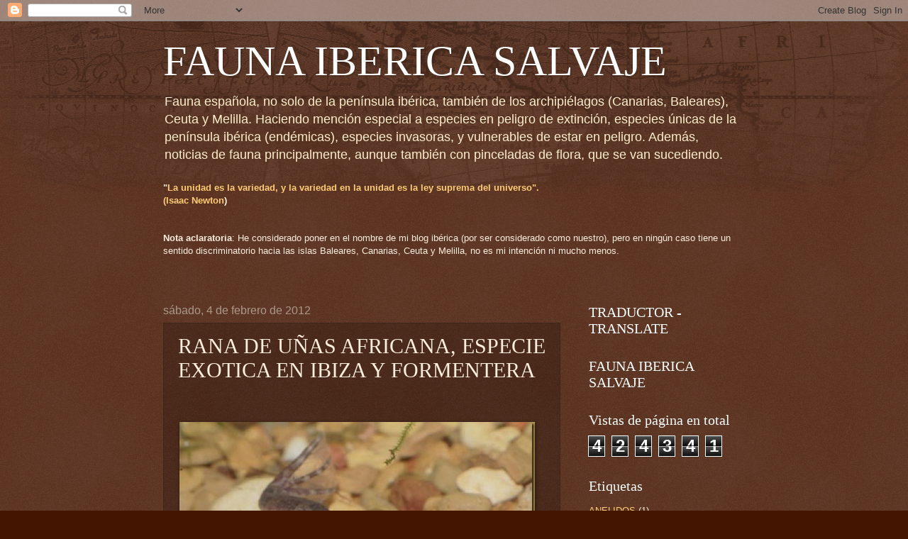

--- FILE ---
content_type: text/html; charset=UTF-8
request_url: https://faunasalvajeiberica.blogspot.com/2012/02/rana-de-unas-africana-especie-exotica.html
body_size: 17367
content:
<!DOCTYPE html>
<html class='v2' dir='ltr' lang='es'>
<head>
<link href='https://www.blogger.com/static/v1/widgets/335934321-css_bundle_v2.css' rel='stylesheet' type='text/css'/>
<meta content='width=1100' name='viewport'/>
<meta content='text/html; charset=UTF-8' http-equiv='Content-Type'/>
<meta content='blogger' name='generator'/>
<link href='https://faunasalvajeiberica.blogspot.com/favicon.ico' rel='icon' type='image/x-icon'/>
<link href='http://faunasalvajeiberica.blogspot.com/2012/02/rana-de-unas-africana-especie-exotica.html' rel='canonical'/>
<link rel="alternate" type="application/atom+xml" title="FAUNA IBERICA SALVAJE - Atom" href="https://faunasalvajeiberica.blogspot.com/feeds/posts/default" />
<link rel="alternate" type="application/rss+xml" title="FAUNA IBERICA SALVAJE - RSS" href="https://faunasalvajeiberica.blogspot.com/feeds/posts/default?alt=rss" />
<link rel="service.post" type="application/atom+xml" title="FAUNA IBERICA SALVAJE - Atom" href="https://www.blogger.com/feeds/8906693550488233371/posts/default" />

<link rel="alternate" type="application/atom+xml" title="FAUNA IBERICA SALVAJE - Atom" href="https://faunasalvajeiberica.blogspot.com/feeds/6026326622014960633/comments/default" />
<!--Can't find substitution for tag [blog.ieCssRetrofitLinks]-->
<link href='https://blogger.googleusercontent.com/img/b/R29vZ2xl/AVvXsEiZviUzKaLvqfuwhNmeFzaUIPy0ROYMJxUbjE1PU46S0qfADfMZ5Upl9_ddfhjtqGP3c9v8u3Na4pHtux6Mv5hpFcadnwAASYvXFv8VW53IvaSU6M1iUaGv5Dkx1cmwnSqlvHrh17vvzUam/?imgmax=800' rel='image_src'/>
<meta content='http://faunasalvajeiberica.blogspot.com/2012/02/rana-de-unas-africana-especie-exotica.html' property='og:url'/>
<meta content='RANA DE UÑAS AFRICANA, ESPECIE EXOTICA EN IBIZA Y FORMENTERA' property='og:title'/>
<meta content='Blog Fauna España, fauna iberica salvaje. Especies invasoras, en peligro de extinción, nuevas especies, noticias fauna, animales españa' property='og:description'/>
<meta content='https://blogger.googleusercontent.com/img/b/R29vZ2xl/AVvXsEiZviUzKaLvqfuwhNmeFzaUIPy0ROYMJxUbjE1PU46S0qfADfMZ5Upl9_ddfhjtqGP3c9v8u3Na4pHtux6Mv5hpFcadnwAASYvXFv8VW53IvaSU6M1iUaGv5Dkx1cmwnSqlvHrh17vvzUam/w1200-h630-p-k-no-nu/?imgmax=800' property='og:image'/>
<title>FAUNA IBERICA SALVAJE: RANA DE UÑAS AFRICANA, ESPECIE EXOTICA EN IBIZA Y FORMENTERA</title>
<style id='page-skin-1' type='text/css'><!--
/*
-----------------------------------------------
Blogger Template Style
Name:     Watermark
Designer: Blogger
URL:      www.blogger.com
----------------------------------------------- */
/* Use this with templates/1ktemplate-*.html */
/* Content
----------------------------------------------- */
body {
font: normal normal 14px Arial, Tahoma, Helvetica, FreeSans, sans-serif;
color: #ffeedd;
background: #441500 url(//www.blogblog.com/1kt/watermark/body_background_navigator.png) repeat scroll top left;
}
html body .content-outer {
min-width: 0;
max-width: 100%;
width: 100%;
}
.content-outer {
font-size: 92%;
}
a:link {
text-decoration:none;
color: #ffcc77;
}
a:visited {
text-decoration:none;
color: #ff8866;
}
a:hover {
text-decoration:underline;
color: #ffeecc;
}
.body-fauxcolumns .cap-top {
margin-top: 30px;
background: transparent url(//www.blogblog.com/1kt/watermark/body_overlay_navigator.png) no-repeat scroll top center;
height: 256px;
}
.content-inner {
padding: 0;
}
/* Header
----------------------------------------------- */
.header-inner .Header .titlewrapper,
.header-inner .Header .descriptionwrapper {
padding-left: 20px;
padding-right: 20px;
}
.Header h1 {
font: normal normal 60px Georgia, Utopia, 'Palatino Linotype', Palatino, serif;
color: #ffffff;
text-shadow: 2px 2px rgba(0, 0, 0, .1);
}
.Header h1 a {
color: #ffffff;
}
.Header .description {
font-size: 140%;
color: #ffeecc;
}
/* Tabs
----------------------------------------------- */
.tabs-inner .section {
margin: 0 20px;
}
.tabs-inner .PageList, .tabs-inner .LinkList, .tabs-inner .Labels {
margin-left: -11px;
margin-right: -11px;
background-color: transparent;
border-top: 0 solid #ffffff;
border-bottom: 0 solid #ffffff;
-moz-box-shadow: 0 0 0 rgba(0, 0, 0, .3);
-webkit-box-shadow: 0 0 0 rgba(0, 0, 0, .3);
-goog-ms-box-shadow: 0 0 0 rgba(0, 0, 0, .3);
box-shadow: 0 0 0 rgba(0, 0, 0, .3);
}
.tabs-inner .PageList .widget-content,
.tabs-inner .LinkList .widget-content,
.tabs-inner .Labels .widget-content {
margin: -3px -11px;
background: transparent none  no-repeat scroll right;
}
.tabs-inner .widget ul {
padding: 2px 25px;
max-height: 34px;
background: transparent none no-repeat scroll left;
}
.tabs-inner .widget li {
border: none;
}
.tabs-inner .widget li a {
display: inline-block;
padding: .25em 1em;
font: normal normal 20px Georgia, Utopia, 'Palatino Linotype', Palatino, serif;
color: #ffcc77;
border-right: 1px solid #776655;
}
.tabs-inner .widget li:first-child a {
border-left: 1px solid #776655;
}
.tabs-inner .widget li.selected a, .tabs-inner .widget li a:hover {
color: #ffffff;
}
/* Headings
----------------------------------------------- */
h2 {
font: normal normal 20px Georgia, Utopia, 'Palatino Linotype', Palatino, serif;
color: #ffffff;
margin: 0 0 .5em;
}
h2.date-header {
font: normal normal 16px Arial, Tahoma, Helvetica, FreeSans, sans-serif;
color: #aa9988;
}
/* Main
----------------------------------------------- */
.main-inner .column-center-inner,
.main-inner .column-left-inner,
.main-inner .column-right-inner {
padding: 0 5px;
}
.main-outer {
margin-top: 0;
background: transparent none no-repeat scroll top left;
}
.main-inner {
padding-top: 30px;
}
.main-cap-top {
position: relative;
}
.main-cap-top .cap-right {
position: absolute;
height: 0;
width: 100%;
bottom: 0;
background: transparent none repeat-x scroll bottom center;
}
.main-cap-top .cap-left {
position: absolute;
height: 245px;
width: 280px;
right: 0;
bottom: 0;
background: transparent none no-repeat scroll bottom left;
}
/* Posts
----------------------------------------------- */
.post-outer {
padding: 15px 20px;
margin: 0 0 25px;
background: transparent url(//www.blogblog.com/1kt/watermark/post_background_navigator.png) repeat scroll top left;
_background-image: none;
border: dotted 1px #332211;
-moz-box-shadow: 0 0 0 rgba(0, 0, 0, .1);
-webkit-box-shadow: 0 0 0 rgba(0, 0, 0, .1);
-goog-ms-box-shadow: 0 0 0 rgba(0, 0, 0, .1);
box-shadow: 0 0 0 rgba(0, 0, 0, .1);
}
h3.post-title {
font: normal normal 30px Georgia, Utopia, 'Palatino Linotype', Palatino, serif;
margin: 0;
}
.comments h4 {
font: normal normal 30px Georgia, Utopia, 'Palatino Linotype', Palatino, serif;
margin: 1em 0 0;
}
.post-body {
font-size: 105%;
line-height: 1.5;
position: relative;
}
.post-header {
margin: 0 0 1em;
color: #aa9988;
}
.post-footer {
margin: 10px 0 0;
padding: 10px 0 0;
color: #aa9988;
border-top: dashed 1px #998877;
}
#blog-pager {
font-size: 140%
}
#comments .comment-author {
padding-top: 1.5em;
border-top: dashed 1px #998877;
background-position: 0 1.5em;
}
#comments .comment-author:first-child {
padding-top: 0;
border-top: none;
}
.avatar-image-container {
margin: .2em 0 0;
}
/* Comments
----------------------------------------------- */
.comments .comments-content .icon.blog-author {
background-repeat: no-repeat;
background-image: url([data-uri]);
}
.comments .comments-content .loadmore a {
border-top: 1px solid #998877;
border-bottom: 1px solid #998877;
}
.comments .continue {
border-top: 2px solid #998877;
}
/* Widgets
----------------------------------------------- */
.widget ul, .widget #ArchiveList ul.flat {
padding: 0;
list-style: none;
}
.widget ul li, .widget #ArchiveList ul.flat li {
padding: .35em 0;
text-indent: 0;
border-top: dashed 1px #998877;
}
.widget ul li:first-child, .widget #ArchiveList ul.flat li:first-child {
border-top: none;
}
.widget .post-body ul {
list-style: disc;
}
.widget .post-body ul li {
border: none;
}
.widget .zippy {
color: #998877;
}
.post-body img, .post-body .tr-caption-container, .Profile img, .Image img,
.BlogList .item-thumbnail img {
padding: 5px;
background: #fff;
-moz-box-shadow: 1px 1px 5px rgba(0, 0, 0, .5);
-webkit-box-shadow: 1px 1px 5px rgba(0, 0, 0, .5);
-goog-ms-box-shadow: 1px 1px 5px rgba(0, 0, 0, .5);
box-shadow: 1px 1px 5px rgba(0, 0, 0, .5);
}
.post-body img, .post-body .tr-caption-container {
padding: 8px;
}
.post-body .tr-caption-container {
color: #333333;
}
.post-body .tr-caption-container img {
padding: 0;
background: transparent;
border: none;
-moz-box-shadow: 0 0 0 rgba(0, 0, 0, .1);
-webkit-box-shadow: 0 0 0 rgba(0, 0, 0, .1);
-goog-ms-box-shadow: 0 0 0 rgba(0, 0, 0, .1);
box-shadow: 0 0 0 rgba(0, 0, 0, .1);
}
/* Footer
----------------------------------------------- */
.footer-outer {
color:#ffeedd;
background: #110000 url(//www.blogblog.com/1kt/watermark/body_background_navigator.png) repeat scroll top left;
}
.footer-outer a {
color: #ffcc77;
}
.footer-outer a:visited {
color: #ff8866;
}
.footer-outer a:hover {
color: #ffeecc;
}
.footer-outer .widget h2 {
color: #ffffff;
}
/* Mobile
----------------------------------------------- */
body.mobile  {
background-size: 100% auto;
}
.mobile .body-fauxcolumn-outer {
background: transparent none repeat scroll top left;
}
html .mobile .mobile-date-outer {
border-bottom: none;
background: transparent url(//www.blogblog.com/1kt/watermark/post_background_navigator.png) repeat scroll top left;
_background-image: none;
margin-bottom: 10px;
}
.mobile .main-inner .date-outer {
padding: 0;
}
.mobile .main-inner .date-header {
margin: 10px;
}
.mobile .main-cap-top {
z-index: -1;
}
.mobile .content-outer {
font-size: 100%;
}
.mobile .post-outer {
padding: 10px;
}
.mobile .main-cap-top .cap-left {
background: transparent none no-repeat scroll bottom left;
}
.mobile .body-fauxcolumns .cap-top {
margin: 0;
}
.mobile-link-button {
background: transparent url(//www.blogblog.com/1kt/watermark/post_background_navigator.png) repeat scroll top left;
}
.mobile-link-button a:link, .mobile-link-button a:visited {
color: #ffcc77;
}
.mobile-index-date .date-header {
color: #aa9988;
}
.mobile-index-contents {
color: #ffeedd;
}
.mobile .tabs-inner .section {
margin: 0;
}
.mobile .tabs-inner .PageList {
margin-left: 0;
margin-right: 0;
}
.mobile .tabs-inner .PageList .widget-content {
margin: 0;
color: #ffffff;
background: transparent url(//www.blogblog.com/1kt/watermark/post_background_navigator.png) repeat scroll top left;
}
.mobile .tabs-inner .PageList .widget-content .pagelist-arrow {
border-left: 1px solid #776655;
}

--></style>
<style id='template-skin-1' type='text/css'><!--
body {
min-width: 860px;
}
.content-outer, .content-fauxcolumn-outer, .region-inner {
min-width: 860px;
max-width: 860px;
_width: 860px;
}
.main-inner .columns {
padding-left: 0px;
padding-right: 260px;
}
.main-inner .fauxcolumn-center-outer {
left: 0px;
right: 260px;
/* IE6 does not respect left and right together */
_width: expression(this.parentNode.offsetWidth -
parseInt("0px") -
parseInt("260px") + 'px');
}
.main-inner .fauxcolumn-left-outer {
width: 0px;
}
.main-inner .fauxcolumn-right-outer {
width: 260px;
}
.main-inner .column-left-outer {
width: 0px;
right: 100%;
margin-left: -0px;
}
.main-inner .column-right-outer {
width: 260px;
margin-right: -260px;
}
#layout {
min-width: 0;
}
#layout .content-outer {
min-width: 0;
width: 800px;
}
#layout .region-inner {
min-width: 0;
width: auto;
}
body#layout div.add_widget {
padding: 8px;
}
body#layout div.add_widget a {
margin-left: 32px;
}
--></style>
<link href='https://www.blogger.com/dyn-css/authorization.css?targetBlogID=8906693550488233371&amp;zx=0b98d381-e3f7-446f-a0cc-ee194f11ba3c' media='none' onload='if(media!=&#39;all&#39;)media=&#39;all&#39;' rel='stylesheet'/><noscript><link href='https://www.blogger.com/dyn-css/authorization.css?targetBlogID=8906693550488233371&amp;zx=0b98d381-e3f7-446f-a0cc-ee194f11ba3c' rel='stylesheet'/></noscript>
<meta name='google-adsense-platform-account' content='ca-host-pub-1556223355139109'/>
<meta name='google-adsense-platform-domain' content='blogspot.com'/>

</head>
<body class='loading variant-navigator'>
<div class='navbar section' id='navbar' name='Barra de navegación'><div class='widget Navbar' data-version='1' id='Navbar1'><script type="text/javascript">
    function setAttributeOnload(object, attribute, val) {
      if(window.addEventListener) {
        window.addEventListener('load',
          function(){ object[attribute] = val; }, false);
      } else {
        window.attachEvent('onload', function(){ object[attribute] = val; });
      }
    }
  </script>
<div id="navbar-iframe-container"></div>
<script type="text/javascript" src="https://apis.google.com/js/platform.js"></script>
<script type="text/javascript">
      gapi.load("gapi.iframes:gapi.iframes.style.bubble", function() {
        if (gapi.iframes && gapi.iframes.getContext) {
          gapi.iframes.getContext().openChild({
              url: 'https://www.blogger.com/navbar/8906693550488233371?po\x3d6026326622014960633\x26origin\x3dhttps://faunasalvajeiberica.blogspot.com',
              where: document.getElementById("navbar-iframe-container"),
              id: "navbar-iframe"
          });
        }
      });
    </script><script type="text/javascript">
(function() {
var script = document.createElement('script');
script.type = 'text/javascript';
script.src = '//pagead2.googlesyndication.com/pagead/js/google_top_exp.js';
var head = document.getElementsByTagName('head')[0];
if (head) {
head.appendChild(script);
}})();
</script>
</div></div>
<div class='body-fauxcolumns'>
<div class='fauxcolumn-outer body-fauxcolumn-outer'>
<div class='cap-top'>
<div class='cap-left'></div>
<div class='cap-right'></div>
</div>
<div class='fauxborder-left'>
<div class='fauxborder-right'></div>
<div class='fauxcolumn-inner'>
</div>
</div>
<div class='cap-bottom'>
<div class='cap-left'></div>
<div class='cap-right'></div>
</div>
</div>
</div>
<div class='content'>
<div class='content-fauxcolumns'>
<div class='fauxcolumn-outer content-fauxcolumn-outer'>
<div class='cap-top'>
<div class='cap-left'></div>
<div class='cap-right'></div>
</div>
<div class='fauxborder-left'>
<div class='fauxborder-right'></div>
<div class='fauxcolumn-inner'>
</div>
</div>
<div class='cap-bottom'>
<div class='cap-left'></div>
<div class='cap-right'></div>
</div>
</div>
</div>
<div class='content-outer'>
<div class='content-cap-top cap-top'>
<div class='cap-left'></div>
<div class='cap-right'></div>
</div>
<div class='fauxborder-left content-fauxborder-left'>
<div class='fauxborder-right content-fauxborder-right'></div>
<div class='content-inner'>
<header>
<div class='header-outer'>
<div class='header-cap-top cap-top'>
<div class='cap-left'></div>
<div class='cap-right'></div>
</div>
<div class='fauxborder-left header-fauxborder-left'>
<div class='fauxborder-right header-fauxborder-right'></div>
<div class='region-inner header-inner'>
<div class='header section' id='header' name='Cabecera'><div class='widget Header' data-version='1' id='Header1'>
<div id='header-inner'>
<div class='titlewrapper'>
<h1 class='title'>
<a href='https://faunasalvajeiberica.blogspot.com/'>
FAUNA IBERICA SALVAJE
</a>
</h1>
</div>
<div class='descriptionwrapper'>
<p class='description'><span>Fauna española, no solo de la península ibérica, también de los archipiélagos (Canarias, Baleares), Ceuta y Melilla. Haciendo mención especial a especies en peligro de extinción, especies únicas de la península ibérica (endémicas), especies invasoras, y vulnerables de estar en peligro. Además,  noticias de fauna principalmente, aunque también con pinceladas de flora, que se van sucediendo.</span></p>
</div>
</div>
</div></div>
</div>
</div>
<div class='header-cap-bottom cap-bottom'>
<div class='cap-left'></div>
<div class='cap-right'></div>
</div>
</div>
</header>
<div class='tabs-outer'>
<div class='tabs-cap-top cap-top'>
<div class='cap-left'></div>
<div class='cap-right'></div>
</div>
<div class='fauxborder-left tabs-fauxborder-left'>
<div class='fauxborder-right tabs-fauxborder-right'></div>
<div class='region-inner tabs-inner'>
<div class='tabs section' id='crosscol' name='Multicolumnas'><div class='widget Text' data-version='1' id='Text2'>
<h2 class='title'>La Variedad de las especies es la Unidad</h2>
<div class='widget-content'>
<strong>"</strong><a class="result_cita" href="http://www.sabidurias.com/cita/es/5831/isaac-newton/la-unidad-es-la-variedad-y-la-variedad-en-la-unidad-es-la-ley-suprema-del-universo"><strong>La unidad es la variedad, y la variedad en la unidad es la ley suprema del universo".</strong></a><br/><a class="result_cita" href="http://www.sabidurias.com/cita/es/5831/isaac-newton/la-unidad-es-la-variedad-y-la-variedad-en-la-unidad-es-la-ley-suprema-del-universo"><strong>(</strong></a><a class="result_autor" href="http://www.sabidurias.com/autor/isaac-newton/es/687"><strong>Isaac Newton</strong></a><strong>)</strong><a class="result_cita" href="http://www.sabidurias.com/cita/es/5831/isaac-newton/la-unidad-es-la-variedad-y-la-variedad-en-la-unidad-es-la-ley-suprema-del-universo"></a><br/><iframe style="border: currentColor; width: 109px; height: 30px; overflow: hidden;" src="http://www.facebook.com/plugins/like.php?href=http://faunasalvajeiberica.blogspot.com/%2F&amp;layout=button_count&amp;show_faces=false&amp;width=450&amp;height=60&amp;action=like&amp;font=tahoma&amp;colorscheme=dark" frameborder="0" allowtransparency="true" scrolling="no"></iframe><br/><strong>Nota aclaratoria</strong>: He considerado poner en el nombre de mi blog ibérica (por ser considerado como nuestro), pero en ningún caso tiene un sentido discriminatorio hacia las islas Baleares, Canarias, Ceuta y Melilla, no es mi intención ni mucho menos.<br/><br/><br/>
</div>
<div class='clear'></div>
</div></div>
<div class='tabs no-items section' id='crosscol-overflow' name='Cross-Column 2'></div>
</div>
</div>
<div class='tabs-cap-bottom cap-bottom'>
<div class='cap-left'></div>
<div class='cap-right'></div>
</div>
</div>
<div class='main-outer'>
<div class='main-cap-top cap-top'>
<div class='cap-left'></div>
<div class='cap-right'></div>
</div>
<div class='fauxborder-left main-fauxborder-left'>
<div class='fauxborder-right main-fauxborder-right'></div>
<div class='region-inner main-inner'>
<div class='columns fauxcolumns'>
<div class='fauxcolumn-outer fauxcolumn-center-outer'>
<div class='cap-top'>
<div class='cap-left'></div>
<div class='cap-right'></div>
</div>
<div class='fauxborder-left'>
<div class='fauxborder-right'></div>
<div class='fauxcolumn-inner'>
</div>
</div>
<div class='cap-bottom'>
<div class='cap-left'></div>
<div class='cap-right'></div>
</div>
</div>
<div class='fauxcolumn-outer fauxcolumn-left-outer'>
<div class='cap-top'>
<div class='cap-left'></div>
<div class='cap-right'></div>
</div>
<div class='fauxborder-left'>
<div class='fauxborder-right'></div>
<div class='fauxcolumn-inner'>
</div>
</div>
<div class='cap-bottom'>
<div class='cap-left'></div>
<div class='cap-right'></div>
</div>
</div>
<div class='fauxcolumn-outer fauxcolumn-right-outer'>
<div class='cap-top'>
<div class='cap-left'></div>
<div class='cap-right'></div>
</div>
<div class='fauxborder-left'>
<div class='fauxborder-right'></div>
<div class='fauxcolumn-inner'>
</div>
</div>
<div class='cap-bottom'>
<div class='cap-left'></div>
<div class='cap-right'></div>
</div>
</div>
<!-- corrects IE6 width calculation -->
<div class='columns-inner'>
<div class='column-center-outer'>
<div class='column-center-inner'>
<div class='main section' id='main' name='Principal'><div class='widget Blog' data-version='1' id='Blog1'>
<div class='blog-posts hfeed'>

          <div class="date-outer">
        
<h2 class='date-header'><span>sábado, 4 de febrero de 2012</span></h2>

          <div class="date-posts">
        
<div class='post-outer'>
<div class='post hentry'>
<a name='6026326622014960633'></a>
<h3 class='post-title entry-title'>
RANA DE UÑAS AFRICANA, ESPECIE EXOTICA EN IBIZA Y FORMENTERA
</h3>
<div class='post-header'>
<div class='post-header-line-1'></div>
</div>
<div class='post-body entry-content' id='post-body-6026326622014960633'>
<div class="wlWriterHeaderFooter" style="float: none; margin: 0px; padding: 4px 0px;">
<iframe frameborder="0" scrolling="no" src="http://www.facebook.com/widgets/like.php?href=http://faunasalvajeiberica.blogspot.com/2012/02/rana-de-unas-africana-especie-exotica.html" style="border: currentColor; height: 27px; width: 82px;"></iframe></div>
<table border="0" cellpadding="2" cellspacing="0" style="width: 400px;"> <tbody>
<tr> <td valign="top" width="400"><a href="https://blogger.googleusercontent.com/img/b/R29vZ2xl/AVvXsEglgjwtdyof0AidtfkL1wyBNERkaP6uitPRwKIXxEsFzMKI26bhgpkPKqQtSgfCUH8y_L6akqBF8owTT8-653sV1bbOLHs37TMgO5VPV5EX3ygoki_udjSKGhdWLhCMwtvSoHiSx1PU6IfI/s1600-h/Rana%252520de%252520u%2525C3%2525B1as%252520africana%25255B3%25255D.jpg"><img alt="Rana de uñas africana" border="0" height="383" src="https://blogger.googleusercontent.com/img/b/R29vZ2xl/AVvXsEiZviUzKaLvqfuwhNmeFzaUIPy0ROYMJxUbjE1PU46S0qfADfMZ5Upl9_ddfhjtqGP3c9v8u3Na4pHtux6Mv5hpFcadnwAASYvXFv8VW53IvaSU6M1iUaGv5Dkx1cmwnSqlvHrh17vvzUam/?imgmax=800" style="background-image: none; border: 0px currentColor; display: inline; padding-left: 0px; padding-right: 0px; padding-top: 0px;" title="Rana de uñas africana" width="501" /></a></td></tr>
<tr> <td valign="top" width="400"><div align="center">
Rana de Uñas Africana</div>
</td></tr>
</tbody></table>
<div align="justify">
La rana africana de uñas (Xenopus laevis) es un anfibio anuro del género Xenopus. Pueden medir hasta 12 cm de largo y pesar hasta 200 g. Tiene 3 uñas en las patas traseras, de ahí su nombre. Vive en Agua estancada, con pastos alrededor en zonas áridas y semiáridas. Es carnívora se alimenta de todo lo que le entra en la boca prácticamente (pequeños invertebrados, lombrices, caracoles, peces,...)</div>
<div align="justify">
Originaria del Sureste de África (Valle del Rift). Introducida en América (México, Desierto de Sonora, Península de Baja California) y Europa (España, Portugal, Italia)</div>
<div align="justify">
En España, hay una población en Barcelona (Laberint d&#180;Horta), y otra en Montjuic (ya eliminada). También encontrada en Ibiza y Formentera.</div>
(Fuente (http://<a href="http://www.conabio.gob.mx/">www.conabio.gob.mx</a>))
<div style='clear: both;'></div>
</div>
<div class='post-footer'>
<div class='post-footer-line post-footer-line-1'><span class='post-author vcard'>
Publicado por
<span class='fn'>
<a href='https://www.blogger.com/profile/07785937656211374488' rel='author' title='author profile'>
Unknown
</a>
</span>
</span>
<span class='post-timestamp'>
en
<a class='timestamp-link' href='https://faunasalvajeiberica.blogspot.com/2012/02/rana-de-unas-africana-especie-exotica.html' rel='bookmark' title='permanent link'><abbr class='published' title='2012-02-04T14:25:00+01:00'>14:25</abbr></a>
</span>
<span class='post-comment-link'>
<script src="//vozme.com/get_text.js" type="text/javascript"></script><a href='javascript:void(0);' onclick='get_blogger("6026326622014960633","es","ml");' style='margin-left:1.5em;'>((&#8226;)) Escucha este post</a>
</span>
<span class='post-icons'>
<span class='item-control blog-admin pid-1388237310'>
<a href='https://www.blogger.com/post-edit.g?blogID=8906693550488233371&postID=6026326622014960633&from=pencil' title='Editar entrada'>
<img alt='' class='icon-action' height='18' src='https://resources.blogblog.com/img/icon18_edit_allbkg.gif' width='18'/>
</a>
</span>
</span>
<div class='post-share-buttons goog-inline-block'>
<a class='goog-inline-block share-button sb-email' href='https://www.blogger.com/share-post.g?blogID=8906693550488233371&postID=6026326622014960633&target=email' target='_blank' title='Enviar por correo electrónico'><span class='share-button-link-text'>Enviar por correo electrónico</span></a><a class='goog-inline-block share-button sb-blog' href='https://www.blogger.com/share-post.g?blogID=8906693550488233371&postID=6026326622014960633&target=blog' onclick='window.open(this.href, "_blank", "height=270,width=475"); return false;' target='_blank' title='Escribe un blog'><span class='share-button-link-text'>Escribe un blog</span></a><a class='goog-inline-block share-button sb-twitter' href='https://www.blogger.com/share-post.g?blogID=8906693550488233371&postID=6026326622014960633&target=twitter' target='_blank' title='Compartir en X'><span class='share-button-link-text'>Compartir en X</span></a><a class='goog-inline-block share-button sb-facebook' href='https://www.blogger.com/share-post.g?blogID=8906693550488233371&postID=6026326622014960633&target=facebook' onclick='window.open(this.href, "_blank", "height=430,width=640"); return false;' target='_blank' title='Compartir con Facebook'><span class='share-button-link-text'>Compartir con Facebook</span></a><a class='goog-inline-block share-button sb-pinterest' href='https://www.blogger.com/share-post.g?blogID=8906693550488233371&postID=6026326622014960633&target=pinterest' target='_blank' title='Compartir en Pinterest'><span class='share-button-link-text'>Compartir en Pinterest</span></a>
</div>
</div>
<div class='post-footer-line post-footer-line-2'><span class='post-labels'>
Etiquetas:
<a href='https://faunasalvajeiberica.blogspot.com/search/label/ANFIBIOS' rel='tag'>ANFIBIOS</a>,
<a href='https://faunasalvajeiberica.blogspot.com/search/label/ESPECIES%20INVASORAS' rel='tag'>ESPECIES INVASORAS</a>,
<a href='https://faunasalvajeiberica.blogspot.com/search/label/NOTICIAS%20CURIOSAS' rel='tag'>NOTICIAS CURIOSAS</a>
</span>
</div>
<div class='post-footer-line post-footer-line-3'><span class='post-location'>
</span>
</div>
</div>
</div>
<div class='comments' id='comments'>
<a name='comments'></a>
<h4>No hay comentarios:</h4>
<div id='Blog1_comments-block-wrapper'>
<dl class='avatar-comment-indent' id='comments-block'>
</dl>
</div>
<p class='comment-footer'>
<div class='comment-form'>
<a name='comment-form'></a>
<h4 id='comment-post-message'>Publicar un comentario</h4>
<p>Gracias por tu comentario. Será revisado por si no cumple con alguna de las normas de respeto, xenofobia, o intolerancia.</p>
<a href='https://www.blogger.com/comment/frame/8906693550488233371?po=6026326622014960633&hl=es&saa=85391&origin=https://faunasalvajeiberica.blogspot.com' id='comment-editor-src'></a>
<iframe allowtransparency='true' class='blogger-iframe-colorize blogger-comment-from-post' frameborder='0' height='410px' id='comment-editor' name='comment-editor' src='' width='100%'></iframe>
<script src='https://www.blogger.com/static/v1/jsbin/2830521187-comment_from_post_iframe.js' type='text/javascript'></script>
<script type='text/javascript'>
      BLOG_CMT_createIframe('https://www.blogger.com/rpc_relay.html');
    </script>
</div>
</p>
</div>
</div>

        </div></div>
      
</div>
<div class='blog-pager' id='blog-pager'>
<span id='blog-pager-newer-link'>
<a class='blog-pager-newer-link' href='https://faunasalvajeiberica.blogspot.com/2012/02/calandino-pez-endemico-vulnerable.html' id='Blog1_blog-pager-newer-link' title='Entrada más reciente'>Entrada más reciente</a>
</span>
<span id='blog-pager-older-link'>
<a class='blog-pager-older-link' href='https://faunasalvajeiberica.blogspot.com/2012/02/morito-comun-mayor-poblacion-en-espana.html' id='Blog1_blog-pager-older-link' title='Entrada antigua'>Entrada antigua</a>
</span>
<a class='home-link' href='https://faunasalvajeiberica.blogspot.com/'>Inicio</a>
</div>
<div class='clear'></div>
<div class='post-feeds'>
<div class='feed-links'>
Suscribirse a:
<a class='feed-link' href='https://faunasalvajeiberica.blogspot.com/feeds/6026326622014960633/comments/default' target='_blank' type='application/atom+xml'>Enviar comentarios (Atom)</a>
</div>
</div>
</div></div>
</div>
</div>
<div class='column-left-outer'>
<div class='column-left-inner'>
<aside>
</aside>
</div>
</div>
<div class='column-right-outer'>
<div class='column-right-inner'>
<aside>
<div class='sidebar section' id='sidebar-right-1'><div class='widget Translate' data-version='1' id='Translate1'>
<h2 class='title'>TRADUCTOR - TRANSLATE</h2>
<div id='google_translate_element'></div>
<script>
    function googleTranslateElementInit() {
      new google.translate.TranslateElement({
        pageLanguage: 'es',
        autoDisplay: 'true',
        layout: google.translate.TranslateElement.InlineLayout.VERTICAL
      }, 'google_translate_element');
    }
  </script>
<script src='//translate.google.com/translate_a/element.js?cb=googleTranslateElementInit'></script>
<div class='clear'></div>
</div><div class='widget HTML' data-version='1' id='HTML1'>
<h2 class='title'>FAUNA IBERICA SALVAJE</h2>
<div class='widget-content'>
<script language="JavaScript">

<!--

function inhabilitar(){

alert ("Función Deshabilitada. FAUNA IBERICA SALVAJE 2012")



return false

}

document.oncontextmenu=inhabilitar



// -->

</script>
</div>
<div class='clear'></div>
</div><div class='widget Stats' data-version='1' id='Stats1'>
<h2>Vistas de página en total</h2>
<div class='widget-content'>
<div id='Stats1_content' style='display: none;'>
<span class='counter-wrapper graph-counter-wrapper' id='Stats1_totalCount'>
</span>
<div class='clear'></div>
</div>
</div>
</div><div class='widget Label' data-version='1' id='Label1'>
<h2>Etiquetas</h2>
<div class='widget-content list-label-widget-content'>
<ul>
<li>
<a dir='ltr' href='https://faunasalvajeiberica.blogspot.com/search/label/ANELIDOS'>ANELIDOS</a>
<span dir='ltr'>(1)</span>
</li>
<li>
<a dir='ltr' href='https://faunasalvajeiberica.blogspot.com/search/label/ANFIBIOS'>ANFIBIOS</a>
<span dir='ltr'>(10)</span>
</li>
<li>
<a dir='ltr' href='https://faunasalvajeiberica.blogspot.com/search/label/ARACNIDOS'>ARACNIDOS</a>
<span dir='ltr'>(2)</span>
</li>
<li>
<a dir='ltr' href='https://faunasalvajeiberica.blogspot.com/search/label/ARTROPODOS'>ARTROPODOS</a>
<span dir='ltr'>(2)</span>
</li>
<li>
<a dir='ltr' href='https://faunasalvajeiberica.blogspot.com/search/label/AVES'>AVES</a>
<span dir='ltr'>(117)</span>
</li>
<li>
<a dir='ltr' href='https://faunasalvajeiberica.blogspot.com/search/label/CNIDARIOS'>CNIDARIOS</a>
<span dir='ltr'>(6)</span>
</li>
<li>
<a dir='ltr' href='https://faunasalvajeiberica.blogspot.com/search/label/CRUSTACEOS'>CRUSTACEOS</a>
<span dir='ltr'>(12)</span>
</li>
<li>
<a dir='ltr' href='https://faunasalvajeiberica.blogspot.com/search/label/EQUINODERMO'>EQUINODERMO</a>
<span dir='ltr'>(2)</span>
</li>
<li>
<a dir='ltr' href='https://faunasalvajeiberica.blogspot.com/search/label/ESPECIES%20EN%20PELIGRO'>ESPECIES EN PELIGRO</a>
<span dir='ltr'>(119)</span>
</li>
<li>
<a dir='ltr' href='https://faunasalvajeiberica.blogspot.com/search/label/ESPECIES%20ENDEMICAS'>ESPECIES ENDEMICAS</a>
<span dir='ltr'>(56)</span>
</li>
<li>
<a dir='ltr' href='https://faunasalvajeiberica.blogspot.com/search/label/ESPECIES%20ESCASAS'>ESPECIES ESCASAS</a>
<span dir='ltr'>(85)</span>
</li>
<li>
<a dir='ltr' href='https://faunasalvajeiberica.blogspot.com/search/label/ESPECIES%20EXTINTAS'>ESPECIES EXTINTAS</a>
<span dir='ltr'>(3)</span>
</li>
<li>
<a dir='ltr' href='https://faunasalvajeiberica.blogspot.com/search/label/ESPECIES%20INVASORAS'>ESPECIES INVASORAS</a>
<span dir='ltr'>(65)</span>
</li>
<li>
<a dir='ltr' href='https://faunasalvajeiberica.blogspot.com/search/label/INSECTOS'>INSECTOS</a>
<span dir='ltr'>(66)</span>
</li>
<li>
<a dir='ltr' href='https://faunasalvajeiberica.blogspot.com/search/label/MAMIFEROS'>MAMIFEROS</a>
<span dir='ltr'>(93)</span>
</li>
<li>
<a dir='ltr' href='https://faunasalvajeiberica.blogspot.com/search/label/MOLUSCOS'>MOLUSCOS</a>
<span dir='ltr'>(17)</span>
</li>
<li>
<a dir='ltr' href='https://faunasalvajeiberica.blogspot.com/search/label/NATURALEZA%20DE%20ESPA%C3%91A'>NATURALEZA DE ESPAÑA</a>
<span dir='ltr'>(230)</span>
</li>
<li>
<a dir='ltr' href='https://faunasalvajeiberica.blogspot.com/search/label/NEMATODOS'>NEMATODOS</a>
<span dir='ltr'>(3)</span>
</li>
<li>
<a dir='ltr' href='https://faunasalvajeiberica.blogspot.com/search/label/NOTICIAS%20CURIOSAS'>NOTICIAS CURIOSAS</a>
<span dir='ltr'>(385)</span>
</li>
<li>
<a dir='ltr' href='https://faunasalvajeiberica.blogspot.com/search/label/NUEVAS%20ESPECIES'>NUEVAS ESPECIES</a>
<span dir='ltr'>(49)</span>
</li>
<li>
<a dir='ltr' href='https://faunasalvajeiberica.blogspot.com/search/label/PECES'>PECES</a>
<span dir='ltr'>(48)</span>
</li>
<li>
<a dir='ltr' href='https://faunasalvajeiberica.blogspot.com/search/label/REPTILES'>REPTILES</a>
<span dir='ltr'>(31)</span>
</li>
</ul>
<div class='clear'></div>
</div>
</div><div class='widget HTML' data-version='1' id='HTML3'>
<h2 class='title'>Insignia Facebook</h2>
<div class='widget-content'>
<a title="Fauna Salvaje Iberica" href="http://es-es.facebook.com/people/Fauna-Salvaje-Iberica/100003229962897" target="_TOP">Fauna Salvaje Iberica</a>

<a title="Fauna Salvaje Iberica" href="http://es-es.facebook.com/people/Fauna-Salvaje-Iberica/100003229962897" target="_TOP"><img style="border: 0px currentColor;" src="https://lh3.googleusercontent.com/blogger_img_proxy/AEn0k_v9QmJsz9GE598VZ-p1LhHl3KTsVnXWnXqs9w0mXX-ZBYKPN-jBlcJYvkbOuCaIFtptPvL0sCy6ddjygy2YQ6jGUaY78wsQIyxOoWFoFArOrl2jr4dHFnQdoyYnBOzqrDcNx3g=s0-d" width="81" height="177"></a>
</div>
<div class='clear'></div>
</div><div class='widget HTML' data-version='1' id='HTML5'>
<h2 class='title'>Sigueme en Twitter</h2>
<div class='widget-content'>
<a href="https://twitter.com/faunasalvaje" class="twitter-follow-button" data-show-count="false" data-lang="es">Follow @faunasalvaje</a>
<script>!function(d,s,id){var js,fjs=d.getElementsByTagName(s)[0];if(!d.getElementById(id)){js=d.createElement(s);js.id=id;js.src="//platform.twitter.com/widgets.js";fjs.parentNode.insertBefore(js,fjs);}}(document,"script","twitter-wjs");</script>
</div>
<div class='clear'></div>
</div><div class='widget LinkList' data-version='1' id='LinkList4'>
<h2>Votame en boosterblog</h2>
<div class='widget-content'>
<ul>
<li><a href='http://faunaibericasalvaje.boosterblog.es/'>VOTAME EN BOOSTERBLOG</a></li>
</ul>
<div class='clear'></div>
</div>
</div><div class='widget HTML' data-version='1' id='HTML4'>
<h2 class='title'>votame en info-natura.com</h2>
<div class='widget-content'>
<a href="http://www.info-natura.com/top-sites/"><img src="https://lh3.googleusercontent.com/blogger_img_proxy/AEn0k_tBfTVoc4_GmdySc_eYh7u2sBve721X7ndM2aWlbUYrY_A1kaSaVk74XynA9K0uCR5U9QM7AYRODrehtoV5P2aTACu3e4eVsi6xzRcIAxinIZ1tVTFoHMlV6DQYdyH_=s0-d" alt="My Topsites List" border="0"></a>
</div>
<div class='clear'></div>
</div><div class='widget BlogSearch' data-version='1' id='BlogSearch1'>
<h2 class='title'>Buscar en este Blog</h2>
<div class='widget-content'>
<div id='BlogSearch1_form'>
<form action='https://faunasalvajeiberica.blogspot.com/search' class='gsc-search-box' target='_top'>
<table cellpadding='0' cellspacing='0' class='gsc-search-box'>
<tbody>
<tr>
<td class='gsc-input'>
<input autocomplete='off' class='gsc-input' name='q' size='10' title='search' type='text' value=''/>
</td>
<td class='gsc-search-button'>
<input class='gsc-search-button' title='search' type='submit' value='Buscar'/>
</td>
</tr>
</tbody>
</table>
</form>
</div>
</div>
<div class='clear'></div>
</div><div class='widget BlogArchive' data-version='1' id='BlogArchive1'>
<h2>Archivo del blog</h2>
<div class='widget-content'>
<div id='ArchiveList'>
<div id='BlogArchive1_ArchiveList'>
<ul class='hierarchy'>
<li class='archivedate collapsed'>
<a class='toggle' href='javascript:void(0)'>
<span class='zippy'>

        &#9658;&#160;
      
</span>
</a>
<a class='post-count-link' href='https://faunasalvajeiberica.blogspot.com/2013/'>
2013
</a>
<span class='post-count' dir='ltr'>(125)</span>
<ul class='hierarchy'>
<li class='archivedate collapsed'>
<a class='toggle' href='javascript:void(0)'>
<span class='zippy'>

        &#9658;&#160;
      
</span>
</a>
<a class='post-count-link' href='https://faunasalvajeiberica.blogspot.com/2013/06/'>
junio 2013
</a>
<span class='post-count' dir='ltr'>(1)</span>
</li>
</ul>
<ul class='hierarchy'>
<li class='archivedate collapsed'>
<a class='toggle' href='javascript:void(0)'>
<span class='zippy'>

        &#9658;&#160;
      
</span>
</a>
<a class='post-count-link' href='https://faunasalvajeiberica.blogspot.com/2013/05/'>
mayo 2013
</a>
<span class='post-count' dir='ltr'>(18)</span>
</li>
</ul>
<ul class='hierarchy'>
<li class='archivedate collapsed'>
<a class='toggle' href='javascript:void(0)'>
<span class='zippy'>

        &#9658;&#160;
      
</span>
</a>
<a class='post-count-link' href='https://faunasalvajeiberica.blogspot.com/2013/04/'>
abril 2013
</a>
<span class='post-count' dir='ltr'>(22)</span>
</li>
</ul>
<ul class='hierarchy'>
<li class='archivedate collapsed'>
<a class='toggle' href='javascript:void(0)'>
<span class='zippy'>

        &#9658;&#160;
      
</span>
</a>
<a class='post-count-link' href='https://faunasalvajeiberica.blogspot.com/2013/03/'>
marzo 2013
</a>
<span class='post-count' dir='ltr'>(32)</span>
</li>
</ul>
<ul class='hierarchy'>
<li class='archivedate collapsed'>
<a class='toggle' href='javascript:void(0)'>
<span class='zippy'>

        &#9658;&#160;
      
</span>
</a>
<a class='post-count-link' href='https://faunasalvajeiberica.blogspot.com/2013/02/'>
febrero 2013
</a>
<span class='post-count' dir='ltr'>(19)</span>
</li>
</ul>
<ul class='hierarchy'>
<li class='archivedate collapsed'>
<a class='toggle' href='javascript:void(0)'>
<span class='zippy'>

        &#9658;&#160;
      
</span>
</a>
<a class='post-count-link' href='https://faunasalvajeiberica.blogspot.com/2013/01/'>
enero 2013
</a>
<span class='post-count' dir='ltr'>(33)</span>
</li>
</ul>
</li>
</ul>
<ul class='hierarchy'>
<li class='archivedate expanded'>
<a class='toggle' href='javascript:void(0)'>
<span class='zippy toggle-open'>

        &#9660;&#160;
      
</span>
</a>
<a class='post-count-link' href='https://faunasalvajeiberica.blogspot.com/2012/'>
2012
</a>
<span class='post-count' dir='ltr'>(294)</span>
<ul class='hierarchy'>
<li class='archivedate collapsed'>
<a class='toggle' href='javascript:void(0)'>
<span class='zippy'>

        &#9658;&#160;
      
</span>
</a>
<a class='post-count-link' href='https://faunasalvajeiberica.blogspot.com/2012/12/'>
diciembre 2012
</a>
<span class='post-count' dir='ltr'>(11)</span>
</li>
</ul>
<ul class='hierarchy'>
<li class='archivedate collapsed'>
<a class='toggle' href='javascript:void(0)'>
<span class='zippy'>

        &#9658;&#160;
      
</span>
</a>
<a class='post-count-link' href='https://faunasalvajeiberica.blogspot.com/2012/11/'>
noviembre 2012
</a>
<span class='post-count' dir='ltr'>(13)</span>
</li>
</ul>
<ul class='hierarchy'>
<li class='archivedate collapsed'>
<a class='toggle' href='javascript:void(0)'>
<span class='zippy'>

        &#9658;&#160;
      
</span>
</a>
<a class='post-count-link' href='https://faunasalvajeiberica.blogspot.com/2012/10/'>
octubre 2012
</a>
<span class='post-count' dir='ltr'>(29)</span>
</li>
</ul>
<ul class='hierarchy'>
<li class='archivedate collapsed'>
<a class='toggle' href='javascript:void(0)'>
<span class='zippy'>

        &#9658;&#160;
      
</span>
</a>
<a class='post-count-link' href='https://faunasalvajeiberica.blogspot.com/2012/09/'>
septiembre 2012
</a>
<span class='post-count' dir='ltr'>(35)</span>
</li>
</ul>
<ul class='hierarchy'>
<li class='archivedate collapsed'>
<a class='toggle' href='javascript:void(0)'>
<span class='zippy'>

        &#9658;&#160;
      
</span>
</a>
<a class='post-count-link' href='https://faunasalvajeiberica.blogspot.com/2012/08/'>
agosto 2012
</a>
<span class='post-count' dir='ltr'>(27)</span>
</li>
</ul>
<ul class='hierarchy'>
<li class='archivedate collapsed'>
<a class='toggle' href='javascript:void(0)'>
<span class='zippy'>

        &#9658;&#160;
      
</span>
</a>
<a class='post-count-link' href='https://faunasalvajeiberica.blogspot.com/2012/07/'>
julio 2012
</a>
<span class='post-count' dir='ltr'>(24)</span>
</li>
</ul>
<ul class='hierarchy'>
<li class='archivedate collapsed'>
<a class='toggle' href='javascript:void(0)'>
<span class='zippy'>

        &#9658;&#160;
      
</span>
</a>
<a class='post-count-link' href='https://faunasalvajeiberica.blogspot.com/2012/06/'>
junio 2012
</a>
<span class='post-count' dir='ltr'>(23)</span>
</li>
</ul>
<ul class='hierarchy'>
<li class='archivedate collapsed'>
<a class='toggle' href='javascript:void(0)'>
<span class='zippy'>

        &#9658;&#160;
      
</span>
</a>
<a class='post-count-link' href='https://faunasalvajeiberica.blogspot.com/2012/05/'>
mayo 2012
</a>
<span class='post-count' dir='ltr'>(27)</span>
</li>
</ul>
<ul class='hierarchy'>
<li class='archivedate collapsed'>
<a class='toggle' href='javascript:void(0)'>
<span class='zippy'>

        &#9658;&#160;
      
</span>
</a>
<a class='post-count-link' href='https://faunasalvajeiberica.blogspot.com/2012/04/'>
abril 2012
</a>
<span class='post-count' dir='ltr'>(19)</span>
</li>
</ul>
<ul class='hierarchy'>
<li class='archivedate collapsed'>
<a class='toggle' href='javascript:void(0)'>
<span class='zippy'>

        &#9658;&#160;
      
</span>
</a>
<a class='post-count-link' href='https://faunasalvajeiberica.blogspot.com/2012/03/'>
marzo 2012
</a>
<span class='post-count' dir='ltr'>(25)</span>
</li>
</ul>
<ul class='hierarchy'>
<li class='archivedate expanded'>
<a class='toggle' href='javascript:void(0)'>
<span class='zippy toggle-open'>

        &#9660;&#160;
      
</span>
</a>
<a class='post-count-link' href='https://faunasalvajeiberica.blogspot.com/2012/02/'>
febrero 2012
</a>
<span class='post-count' dir='ltr'>(29)</span>
<ul class='posts'>
<li><a href='https://faunasalvajeiberica.blogspot.com/2012/02/la-revision-del-catalogo-de-especies.html'>LA REVISIÓN DEL CATALOGO DE ESPECIES INVASORAS PON...</a></li>
<li><a href='https://faunasalvajeiberica.blogspot.com/2012/02/un-marabu-africano-en-fuerteventura.html'>UN MARABÚ AFRICANO EN FUERTEVENTURA, RECIENTEMENTE...</a></li>
<li><a href='https://faunasalvajeiberica.blogspot.com/2012/02/chinche-de-las-camas-regresa-con-fuerza.html'>CHINCHE DE LAS CAMAS, REGRESA CON FUERZA</a></li>
<li><a href='https://faunasalvajeiberica.blogspot.com/2012/02/tortuga-mordedora-americana-encontrada.html'>TORTUGA MORDEDORA AMERICANA, ENCONTRADA EN MADRID ...</a></li>
<li><a href='https://faunasalvajeiberica.blogspot.com/2012/02/el-conejo-de-la-extincion-la-plaga.html'>EL CONEJO DE LA EXTINCION A LA PLAGA</a></li>
<li><a href='https://faunasalvajeiberica.blogspot.com/2012/02/cuervo-canario-en-peligro-de-extincion.html'>CUERVO CANARIO EN PELIGRO DE EXTINCION</a></li>
<li><a href='https://faunasalvajeiberica.blogspot.com/2012/02/buitre-negro-recuperado-y-liberado-en.html'>BUITRE NEGRO RECUPERADO Y LIBERADO EN JAEN</a></li>
<li><a href='https://faunasalvajeiberica.blogspot.com/2012/02/nuevas-especies-de-murcielagos-en-el.html'>NUEVAS ESPECIES DE MURCIELAGOS EN EL PARQUE NATURA...</a></li>
<li><a href='https://faunasalvajeiberica.blogspot.com/2012/02/murcielago-ratonero-forestal-o.html'>MURCIÉLAGO RATONERO FORESTAL O BECHSTEIN, EN LA ZO...</a></li>
<li><a href='https://faunasalvajeiberica.blogspot.com/2012/02/cangrejo-senal-invasor-exotico-europeo.html'>CANGREJO SEÑAL, INVASOR EXÓTICO EN EUROPA Y PELIGR...</a></li>
<li><a href='https://faunasalvajeiberica.blogspot.com/2012/02/encuentran-mas-de-23000-murcielagos-de.html'>ENCUENTRAN MAS DE 23000 MURCIELAGOS DE CUEVA EN CA...</a></li>
<li><a href='https://faunasalvajeiberica.blogspot.com/2012/02/eslizon-iberico-especie-vulnerable.html'>ESLIZON IBERICO, ESPECIE VULNERABLE</a></li>
<li><a href='https://faunasalvajeiberica.blogspot.com/2012/02/sueltan-un-azor-recuperado-de-un-golpe.html'>SUELTAN UN AZOR RECUPERADO DE UN GOLPE EN MADRID</a></li>
<li><a href='https://faunasalvajeiberica.blogspot.com/2012/02/pardela-balear-especie-endemica-de.html'>PARDELA BALEAR, ESPECIE ENDEMICA DE BALEARES EN PE...</a></li>
<li><a href='https://faunasalvajeiberica.blogspot.com/2012/02/la-real-federacion-espanola-de-caza.html'>LA REAL FEDERACION ESPAÑOLA DE CAZA (RFEC) ACLARA ...</a></li>
<li><a href='https://faunasalvajeiberica.blogspot.com/2012/02/comunidades-autonomas-y-un-sector-de-la.html'>COMUNIDADES AUTONOMAS Y UN SECTOR DE LA PESCA EN C...</a></li>
<li><a href='https://faunasalvajeiberica.blogspot.com/2012/02/animales-envenenados-en-una-finca-de-la.html'>ANIMALES ENVENENADOS EN UNA FINCA DE LA CASA DE ALBA</a></li>
<li><a href='https://faunasalvajeiberica.blogspot.com/2012/02/leones-marinos-posiblemente-en.html'>LEONES MARINOS, POSIBLEMENTE EN SALVAMENTO MARITIMO</a></li>
<li><a href='https://faunasalvajeiberica.blogspot.com/2012/02/chinche-americana-del-pino-mas-que-una.html'>CHINCHE AMERICANA DEL PINO, MAS QUE UNA INVASORA</a></li>
<li><a href='https://faunasalvajeiberica.blogspot.com/2012/02/caracol-trompeta-invasor-en-aragon.html'>CARACOL TROMPETA, INVASOR EN ARAGON</a></li>
<li><a href='https://faunasalvajeiberica.blogspot.com/2012/02/plaguicidas-en-cereales-toxicos-para-la.html'>PLAGUICIDAS EN CEREALES, TOXICOS PARA LA FAUNA</a></li>
<li><a href='https://faunasalvajeiberica.blogspot.com/2012/02/ciguena-negra-especie-que-sigue-siendo.html'>CIGÜEÑA NEGRA, ESPECIE QUE SIGUE SIENDO UNA ESPECI...</a></li>
<li><a href='https://faunasalvajeiberica.blogspot.com/2012/02/ciervo-volante-coleoptero-vulnerable.html'>CIERVO VOLANTE, COLEOPTERO VULNERABLE</a></li>
<li><a href='https://faunasalvajeiberica.blogspot.com/2012/02/calandino-pez-endemico-vulnerable.html'>CALANDINO, PEZ ENDEMICO VULNERABLE</a></li>
<li><a href='https://faunasalvajeiberica.blogspot.com/2012/02/rana-de-unas-africana-especie-exotica.html'>RANA DE UÑAS AFRICANA, ESPECIE EXOTICA EN IBIZA Y ...</a></li>
<li><a href='https://faunasalvajeiberica.blogspot.com/2012/02/morito-comun-mayor-poblacion-en-espana.html'>MORITO COMÚN, MAYOR POBLACIÓN EN ESPAÑA</a></li>
<li><a href='https://faunasalvajeiberica.blogspot.com/2012/02/gato-asilvestrado-hace-peligrar.html'>GATO ASILVESTRADO, HACE PELIGRAR ESPECIES ENDEMICA...</a></li>
<li><a href='https://faunasalvajeiberica.blogspot.com/2012/02/tiburones-esponjas-y-algas-incluidos-en.html'>TIBURONES, ESPONJAS Y ALGAS INCLUIDOS EN EL LISTAD...</a></li>
<li><a href='https://faunasalvajeiberica.blogspot.com/2012/02/vison-americano-invasor-por-su-piel.html'>VISON AMERICANO, INVASOR POR SU PIEL</a></li>
</ul>
</li>
</ul>
<ul class='hierarchy'>
<li class='archivedate collapsed'>
<a class='toggle' href='javascript:void(0)'>
<span class='zippy'>

        &#9658;&#160;
      
</span>
</a>
<a class='post-count-link' href='https://faunasalvajeiberica.blogspot.com/2012/01/'>
enero 2012
</a>
<span class='post-count' dir='ltr'>(32)</span>
</li>
</ul>
</li>
</ul>
<ul class='hierarchy'>
<li class='archivedate collapsed'>
<a class='toggle' href='javascript:void(0)'>
<span class='zippy'>

        &#9658;&#160;
      
</span>
</a>
<a class='post-count-link' href='https://faunasalvajeiberica.blogspot.com/2011/'>
2011
</a>
<span class='post-count' dir='ltr'>(78)</span>
<ul class='hierarchy'>
<li class='archivedate collapsed'>
<a class='toggle' href='javascript:void(0)'>
<span class='zippy'>

        &#9658;&#160;
      
</span>
</a>
<a class='post-count-link' href='https://faunasalvajeiberica.blogspot.com/2011/12/'>
diciembre 2011
</a>
<span class='post-count' dir='ltr'>(40)</span>
</li>
</ul>
<ul class='hierarchy'>
<li class='archivedate collapsed'>
<a class='toggle' href='javascript:void(0)'>
<span class='zippy'>

        &#9658;&#160;
      
</span>
</a>
<a class='post-count-link' href='https://faunasalvajeiberica.blogspot.com/2011/11/'>
noviembre 2011
</a>
<span class='post-count' dir='ltr'>(38)</span>
</li>
</ul>
</li>
</ul>
</div>
</div>
<div class='clear'></div>
</div>
</div><div class='widget LinkList' data-version='1' id='LinkList1'>
<h2>Webs amigas</h2>
<div class='widget-content'>
<ul>
<li><a href='http://www.turmares.com/whalewatching/es/prices.html'>- AVISTAMIENTO CETACEOS TURMARES</a></li>
<li><a href='http://fuenlaenzona.blogspot.com.es/'>- BALONCESTO FUENLABRADA</a></li>
<li><a href='http://www.cuartosector.coop/'>- CUARTO SECTOR</a></li>
<li><a href='http://latorredemorales.blogspot.com.es/'>- LA TORRE DE MORALES</a></li>
<li><a href='http://retro2now.blogspot.com.es/'>- OCIO RETRO AYER Y HOY VIDEOJUEGOS</a></li>
<li><a href='http://www.gotouk.es/'>- REINO UNIDO VIAJES, ESTUDIOS</a></li>
<li><a href='http://www.animalesyanimales.com/'>Animales y Animales</a></li>
<li><a href='http://www.aracnipedia.com/'>Arañas</a></li>
<li><a href='http://www.calamarpedia.com/'>Calamares</a></li>
<li><a href='http://www.chimpancepedia.com/'>Chimpances</a></li>
<li><a href='http://www.cocodrilopedia.com/'>Cocodrilos</a></li>
<li><a href='http://www.elefantepedia.com/'>Elefantes</a></li>
<li><a href='http://www.hipopotamopedia.com/'>Hipopotamos</a></li>
<li><a href='https://www.facebook.com/infornatura'>INFONATURA</a></li>
<li><a href='http://www.aceytuno.com/'>LUGAR DE LA NATURALEZA - ACEYTUNO.COM</a></li>
<li><a href='http://www.orcapedia.com/'>Orcas</a></li>
<li><a href='http://www.osopolarpedia.com/'>Oso Polar</a></li>
<li><a href='http://www.perrospedia.com/'>Perros</a></li>
<li><a href='http://www.pinguinopedia.com/'>Pingüinos</a></li>
<li><a href='http://www.serpientepedia.com/'>Serpientes</a></li>
<li><a href='http://www.tiburonpedia.com/'>Tiburones</a></li>
<li><a href='http://www.tigrepedia.com/'>Tigres</a></li>
<li><a href='http://www.tortugamarinapedia.com/'>Tortugas marinas</a></li>
<li><a href='http://www.vidasilvestreiberica.org/'>Vida Silvestre Iberica</a></li>
</ul>
<div class='clear'></div>
</div>
</div><div class='widget BlogList' data-version='1' id='BlogList1'>
<h2 class='title'>Blogs Naturaleza</h2>
<div class='widget-content'>
<div class='blog-list-container' id='BlogList1_container'>
<ul id='BlogList1_blogs'>
<li style='display: block;'>
<div class='blog-icon'>
<img data-lateloadsrc='https://lh3.googleusercontent.com/blogger_img_proxy/AEn0k_tNAH-iV_AHAEfX-2uMK2QTYzr1Q_Geq7Mu0xEJuzImfqpA3ohIb-f1HjUEuxVVBC3HqrLollToL8ArONyH5jCuV61n7kD_F4Y5LWyJ=s16-w16-h16' height='16' width='16'/>
</div>
<div class='blog-content'>
<div class='blog-title'>
<a href='http://anidayecla.blogspot.com/' target='_blank'>
ANIDA</a>
</div>
<div class='item-content'>
<div class='item-thumbnail'>
<a href='http://anidayecla.blogspot.com/' target='_blank'>
<img alt='' border='0' height='72' src='https://blogger.googleusercontent.com/img/b/R29vZ2xl/AVvXsEi6DECwt71feRQiyXYZiDGvHwdESCwPhBs4YnBzqttOrAV2vTS539ZGw4PptZr54_S2WAS3InWbONloENKImy6Z4OzwWPRs5KO_Cj3obejK_TXLCHQugncBFOQMN02aYDUX-NwqwQQo-l87DL7cLJM9mpQ6RSGf4RI-HQYvrSpRtJyL56tYUPpIUQ/s72-w346-h230-c/Preparando%20una%20plantaci%C3%B3n%20en%20el%20extinto%20jard%C3%ADn%20bot%C3%A1nico.TIF' width='72'/>
</a>
</div>
<span class='item-title'>
<a href='http://anidayecla.blogspot.com/2025/12/anida-cumple-40-anos.html' target='_blank'>
ANIDA CUMPLE 40 AÑOS
</a>
</span>
</div>
</div>
<div style='clear: both;'></div>
</li>
<li style='display: block;'>
<div class='blog-icon'>
<img data-lateloadsrc='https://lh3.googleusercontent.com/blogger_img_proxy/AEn0k_tL4MzGoHjqhz3ARsngtMSML7R8T4OjUClrWSIy7Wh77Bqas3nXDvSos57Lkj4GEgaZNQsSXnkUzRBDcCM-aw-OWUCegOGiTpNpFk7ik9k=s16-w16-h16' height='16' width='16'/>
</div>
<div class='blog-content'>
<div class='blog-title'>
<a href='https://naturablog.blogspot.com/' target='_blank'>
NATURABLOG</a>
</div>
<div class='item-content'>
<div class='item-thumbnail'>
<a href='https://naturablog.blogspot.com/' target='_blank'>
<img alt='' border='0' height='72' src='https://blogger.googleusercontent.com/img/b/R29vZ2xl/AVvXsEjX2eKuxydzcV12oZMeRGhWfG5Fx87NRWdRVC2gwGSnp2c3snBsSSEHPlelZvo1bju2Onf5cdYTr2d8mpJhStEhg8otErbmWtPi9GU6YQKS1p8GruVQPdAjnTaib-0sTza61VQwkPcWbtUs3q_UWXKAZTVaP4AA-UdEBR4ufhxaJ0y7PBW8804z/s72-w640-h416-c/FB_IMG_1751991203447.jpg' width='72'/>
</a>
</div>
<span class='item-title'>
<a href='https://naturablog.blogspot.com/2025/07/cuchilla-del-sabio-la-historia-que.html' target='_blank'>
CUCHILLA DEL SABIO: LA HISTORIA QUE CONQUISTÓ EL MAPA Y EL CORAZÓN
</a>
</span>
</div>
</div>
<div style='clear: both;'></div>
</li>
<li style='display: block;'>
<div class='blog-icon'>
<img data-lateloadsrc='https://lh3.googleusercontent.com/blogger_img_proxy/AEn0k_v3JqXSUKxvIPFUWfpVuibAmwfXk3oDnyd8Ogf2F8kY_2t_suIKB7n3avq0i3MMumwLFwdUE6pN3brNX22mtVtnL3Eemf_kjUw=s16-w16-h16' height='16' width='16'/>
</div>
<div class='blog-content'>
<div class='blog-title'>
<a href='http://www.infornatura.es/' target='_blank'>
InforNatura</a>
</div>
<div class='item-content'>
<span class='item-title'>
<!--Can't find substitution for tag [item.itemTitle]-->
</span>
</div>
</div>
<div style='clear: both;'></div>
</li>
<li style='display: block;'>
<div class='blog-icon'>
<img data-lateloadsrc='https://lh3.googleusercontent.com/blogger_img_proxy/AEn0k_uz2NJdYui8V60FmI_kY6b8DXVDTrU4p3NofLY5i6y9Xz8qNp7bfI40nbjEnDAv6WhSrV7xUKs-siCngn_7BY_ldq2NPSxFbA=s16-w16-h16' height='16' width='16'/>
</div>
<div class='blog-content'>
<div class='blog-title'>
<a href='http://www.naturahoy.com/rss.xml' target='_blank'>
NATURAHOY</a>
</div>
<div class='item-content'>
<span class='item-title'>
<!--Can't find substitution for tag [item.itemTitle]-->
</span>
</div>
</div>
<div style='clear: both;'></div>
</li>
</ul>
<div class='clear'></div>
</div>
</div>
</div></div>
</aside>
</div>
</div>
</div>
<div style='clear: both'></div>
<!-- columns -->
</div>
<!-- main -->
</div>
</div>
<div class='main-cap-bottom cap-bottom'>
<div class='cap-left'></div>
<div class='cap-right'></div>
</div>
</div>
<footer>
<div class='footer-outer'>
<div class='footer-cap-top cap-top'>
<div class='cap-left'></div>
<div class='cap-right'></div>
</div>
<div class='fauxborder-left footer-fauxborder-left'>
<div class='fauxborder-right footer-fauxborder-right'></div>
<div class='region-inner footer-inner'>
<div class='foot section' id='footer-1'><div class='widget HTML' data-version='1' id='HTML2'>
<h2 class='title'>FACEBOOK</h2>
<div class='widget-content'>
<iframe src="//www.facebook.com/plugins/likebox.php?href=http%3A%2F%2Fwww.facebook.com%2Fpages%2FFauna-Iberica-Salvaje%2F202831189800242&amp;width=950&amp;height=258&amp;show_faces=true&amp;colorscheme=dark&amp;stream=false&amp;border_color&amp;header=false" scrolling="no" frameborder="0" style="border:none; overflow:hidden; width:950px; height:258px;" allowtransparency="true"></iframe>
</div>
<div class='clear'></div>
</div><div class='widget Text' data-version='1' id='Text3'>
<h2 class='title'>SOBRE MÍ</h2>
<div class='widget-content'>
Me llamo Nacho, vivo en Madrid y soy informático. La naturaleza es algo que me apasiona desde niño e intento transmitir mi admiración y respeto hacia ella al resto de personas.<br/>Al menos concienciar de que todo lo natural es limitado, tanto los recursos como los seres que lo forman... y nuestro deber como habitantes del planeta es velar porque los ecosistemas y las cadenas troficas no se rompan, puesto que las especies son vulnerables a los cambios ocasionados por el hombre: cambio climático, contaminación, deforestaciones, presión cinegética, liberación de especies exóticas, etc ... Y nuestra misión es cuidar este planeta llamado Tierra, puesto que, es el que nos permite ser lo que somos "seres humanos <strong>racionales</strong>", una especie mas entre tantas otras... Al ritmo actual, miles de especies se verán abocadas a la desaparición, sino ponemos remedio desde ahora mismo. Empecemos por la educación para la diversidad desde edades tempranas... y por intentar detener esto, antes de que sea demasiado tarde. Los pequeños gestos son los que cuentan.<br/>Cualquier comentario puede ser enviado a <a href="mailto:faunaibericasalvaje@gmail.com">faunaibericasalvaje@gmail.com</a> / <a href="mailto:faunaibericasalvaje@outlook.com">faunaibericasalvaje@outlook.com</a><br/>
</div>
<div class='clear'></div>
</div><div class='widget Subscribe' data-version='1' id='Subscribe2'>
<div style='white-space:nowrap'>
<h2 class='title'>Suscribirse a</h2>
<div class='widget-content'>
<div class='subscribe-wrapper subscribe-type-POST'>
<div class='subscribe expanded subscribe-type-POST' id='SW_READER_LIST_Subscribe2POST' style='display:none;'>
<div class='top'>
<span class='inner' onclick='return(_SW_toggleReaderList(event, "Subscribe2POST"));'>
<img class='subscribe-dropdown-arrow' src='https://resources.blogblog.com/img/widgets/arrow_dropdown.gif'/>
<img align='absmiddle' alt='' border='0' class='feed-icon' src='https://resources.blogblog.com/img/icon_feed12.png'/>
Entradas
</span>
<div class='feed-reader-links'>
<a class='feed-reader-link' href='https://www.netvibes.com/subscribe.php?url=https%3A%2F%2Ffaunasalvajeiberica.blogspot.com%2Ffeeds%2Fposts%2Fdefault' target='_blank'>
<img src='https://resources.blogblog.com/img/widgets/subscribe-netvibes.png'/>
</a>
<a class='feed-reader-link' href='https://add.my.yahoo.com/content?url=https%3A%2F%2Ffaunasalvajeiberica.blogspot.com%2Ffeeds%2Fposts%2Fdefault' target='_blank'>
<img src='https://resources.blogblog.com/img/widgets/subscribe-yahoo.png'/>
</a>
<a class='feed-reader-link' href='https://faunasalvajeiberica.blogspot.com/feeds/posts/default' target='_blank'>
<img align='absmiddle' class='feed-icon' src='https://resources.blogblog.com/img/icon_feed12.png'/>
                  Atom
                </a>
</div>
</div>
<div class='bottom'></div>
</div>
<div class='subscribe' id='SW_READER_LIST_CLOSED_Subscribe2POST' onclick='return(_SW_toggleReaderList(event, "Subscribe2POST"));'>
<div class='top'>
<span class='inner'>
<img class='subscribe-dropdown-arrow' src='https://resources.blogblog.com/img/widgets/arrow_dropdown.gif'/>
<span onclick='return(_SW_toggleReaderList(event, "Subscribe2POST"));'>
<img align='absmiddle' alt='' border='0' class='feed-icon' src='https://resources.blogblog.com/img/icon_feed12.png'/>
Entradas
</span>
</span>
</div>
<div class='bottom'></div>
</div>
</div>
<div class='subscribe-wrapper subscribe-type-PER_POST'>
<div class='subscribe expanded subscribe-type-PER_POST' id='SW_READER_LIST_Subscribe2PER_POST' style='display:none;'>
<div class='top'>
<span class='inner' onclick='return(_SW_toggleReaderList(event, "Subscribe2PER_POST"));'>
<img class='subscribe-dropdown-arrow' src='https://resources.blogblog.com/img/widgets/arrow_dropdown.gif'/>
<img align='absmiddle' alt='' border='0' class='feed-icon' src='https://resources.blogblog.com/img/icon_feed12.png'/>
Comentarios
</span>
<div class='feed-reader-links'>
<a class='feed-reader-link' href='https://www.netvibes.com/subscribe.php?url=https%3A%2F%2Ffaunasalvajeiberica.blogspot.com%2Ffeeds%2F6026326622014960633%2Fcomments%2Fdefault' target='_blank'>
<img src='https://resources.blogblog.com/img/widgets/subscribe-netvibes.png'/>
</a>
<a class='feed-reader-link' href='https://add.my.yahoo.com/content?url=https%3A%2F%2Ffaunasalvajeiberica.blogspot.com%2Ffeeds%2F6026326622014960633%2Fcomments%2Fdefault' target='_blank'>
<img src='https://resources.blogblog.com/img/widgets/subscribe-yahoo.png'/>
</a>
<a class='feed-reader-link' href='https://faunasalvajeiberica.blogspot.com/feeds/6026326622014960633/comments/default' target='_blank'>
<img align='absmiddle' class='feed-icon' src='https://resources.blogblog.com/img/icon_feed12.png'/>
                  Atom
                </a>
</div>
</div>
<div class='bottom'></div>
</div>
<div class='subscribe' id='SW_READER_LIST_CLOSED_Subscribe2PER_POST' onclick='return(_SW_toggleReaderList(event, "Subscribe2PER_POST"));'>
<div class='top'>
<span class='inner'>
<img class='subscribe-dropdown-arrow' src='https://resources.blogblog.com/img/widgets/arrow_dropdown.gif'/>
<span onclick='return(_SW_toggleReaderList(event, "Subscribe2PER_POST"));'>
<img align='absmiddle' alt='' border='0' class='feed-icon' src='https://resources.blogblog.com/img/icon_feed12.png'/>
Comentarios
</span>
</span>
</div>
<div class='bottom'></div>
</div>
</div>
<div style='clear:both'></div>
</div>
</div>
<div class='clear'></div>
</div></div>
<table border='0' cellpadding='0' cellspacing='0' class='section-columns columns-2'>
<tbody>
<tr>
<td class='first columns-cell'>
<div class='foot no-items section' id='footer-2-1'></div>
</td>
<td class='columns-cell'>
<div class='foot no-items section' id='footer-2-2'></div>
</td>
</tr>
</tbody>
</table>
<!-- outside of the include in order to lock Attribution widget -->
<div class='foot section' id='footer-3' name='Pie de página'><div class='widget Attribution' data-version='1' id='Attribution1'>
<div class='widget-content' style='text-align: center;'>
Fauna Iberica Salvaje. Nacho (R). Tema Filigrana. Con la tecnología de <a href='https://www.blogger.com' target='_blank'>Blogger</a>.
</div>
<div class='clear'></div>
</div></div>
</div>
</div>
<div class='footer-cap-bottom cap-bottom'>
<div class='cap-left'></div>
<div class='cap-right'></div>
</div>
</div>
</footer>
<!-- content -->
</div>
</div>
<div class='content-cap-bottom cap-bottom'>
<div class='cap-left'></div>
<div class='cap-right'></div>
</div>
</div>
</div>
<script type='text/javascript'>
    window.setTimeout(function() {
        document.body.className = document.body.className.replace('loading', '');
      }, 10);
  </script>

<script type="text/javascript" src="https://www.blogger.com/static/v1/widgets/2028843038-widgets.js"></script>
<script type='text/javascript'>
window['__wavt'] = 'AOuZoY5vkoLwDtcTgzdFQVFOXHZJ2VzvBw:1769742734422';_WidgetManager._Init('//www.blogger.com/rearrange?blogID\x3d8906693550488233371','//faunasalvajeiberica.blogspot.com/2012/02/rana-de-unas-africana-especie-exotica.html','8906693550488233371');
_WidgetManager._SetDataContext([{'name': 'blog', 'data': {'blogId': '8906693550488233371', 'title': 'FAUNA IBERICA SALVAJE', 'url': 'https://faunasalvajeiberica.blogspot.com/2012/02/rana-de-unas-africana-especie-exotica.html', 'canonicalUrl': 'http://faunasalvajeiberica.blogspot.com/2012/02/rana-de-unas-africana-especie-exotica.html', 'homepageUrl': 'https://faunasalvajeiberica.blogspot.com/', 'searchUrl': 'https://faunasalvajeiberica.blogspot.com/search', 'canonicalHomepageUrl': 'http://faunasalvajeiberica.blogspot.com/', 'blogspotFaviconUrl': 'https://faunasalvajeiberica.blogspot.com/favicon.ico', 'bloggerUrl': 'https://www.blogger.com', 'hasCustomDomain': false, 'httpsEnabled': true, 'enabledCommentProfileImages': true, 'gPlusViewType': 'FILTERED_POSTMOD', 'adultContent': false, 'analyticsAccountNumber': '', 'encoding': 'UTF-8', 'locale': 'es', 'localeUnderscoreDelimited': 'es', 'languageDirection': 'ltr', 'isPrivate': false, 'isMobile': false, 'isMobileRequest': false, 'mobileClass': '', 'isPrivateBlog': false, 'isDynamicViewsAvailable': true, 'feedLinks': '\x3clink rel\x3d\x22alternate\x22 type\x3d\x22application/atom+xml\x22 title\x3d\x22FAUNA IBERICA SALVAJE - Atom\x22 href\x3d\x22https://faunasalvajeiberica.blogspot.com/feeds/posts/default\x22 /\x3e\n\x3clink rel\x3d\x22alternate\x22 type\x3d\x22application/rss+xml\x22 title\x3d\x22FAUNA IBERICA SALVAJE - RSS\x22 href\x3d\x22https://faunasalvajeiberica.blogspot.com/feeds/posts/default?alt\x3drss\x22 /\x3e\n\x3clink rel\x3d\x22service.post\x22 type\x3d\x22application/atom+xml\x22 title\x3d\x22FAUNA IBERICA SALVAJE - Atom\x22 href\x3d\x22https://www.blogger.com/feeds/8906693550488233371/posts/default\x22 /\x3e\n\n\x3clink rel\x3d\x22alternate\x22 type\x3d\x22application/atom+xml\x22 title\x3d\x22FAUNA IBERICA SALVAJE - Atom\x22 href\x3d\x22https://faunasalvajeiberica.blogspot.com/feeds/6026326622014960633/comments/default\x22 /\x3e\n', 'meTag': '', 'adsenseHostId': 'ca-host-pub-1556223355139109', 'adsenseHasAds': false, 'adsenseAutoAds': false, 'boqCommentIframeForm': true, 'loginRedirectParam': '', 'view': '', 'dynamicViewsCommentsSrc': '//www.blogblog.com/dynamicviews/4224c15c4e7c9321/js/comments.js', 'dynamicViewsScriptSrc': '//www.blogblog.com/dynamicviews/488fc340cdb1c4a9', 'plusOneApiSrc': 'https://apis.google.com/js/platform.js', 'disableGComments': true, 'interstitialAccepted': false, 'sharing': {'platforms': [{'name': 'Obtener enlace', 'key': 'link', 'shareMessage': 'Obtener enlace', 'target': ''}, {'name': 'Facebook', 'key': 'facebook', 'shareMessage': 'Compartir en Facebook', 'target': 'facebook'}, {'name': 'Escribe un blog', 'key': 'blogThis', 'shareMessage': 'Escribe un blog', 'target': 'blog'}, {'name': 'X', 'key': 'twitter', 'shareMessage': 'Compartir en X', 'target': 'twitter'}, {'name': 'Pinterest', 'key': 'pinterest', 'shareMessage': 'Compartir en Pinterest', 'target': 'pinterest'}, {'name': 'Correo electr\xf3nico', 'key': 'email', 'shareMessage': 'Correo electr\xf3nico', 'target': 'email'}], 'disableGooglePlus': true, 'googlePlusShareButtonWidth': 0, 'googlePlusBootstrap': '\x3cscript type\x3d\x22text/javascript\x22\x3ewindow.___gcfg \x3d {\x27lang\x27: \x27es\x27};\x3c/script\x3e'}, 'hasCustomJumpLinkMessage': false, 'jumpLinkMessage': 'Leer m\xe1s', 'pageType': 'item', 'postId': '6026326622014960633', 'postImageThumbnailUrl': 'https://blogger.googleusercontent.com/img/b/R29vZ2xl/AVvXsEiZviUzKaLvqfuwhNmeFzaUIPy0ROYMJxUbjE1PU46S0qfADfMZ5Upl9_ddfhjtqGP3c9v8u3Na4pHtux6Mv5hpFcadnwAASYvXFv8VW53IvaSU6M1iUaGv5Dkx1cmwnSqlvHrh17vvzUam/s72-c/?imgmax\x3d800', 'postImageUrl': 'https://blogger.googleusercontent.com/img/b/R29vZ2xl/AVvXsEiZviUzKaLvqfuwhNmeFzaUIPy0ROYMJxUbjE1PU46S0qfADfMZ5Upl9_ddfhjtqGP3c9v8u3Na4pHtux6Mv5hpFcadnwAASYvXFv8VW53IvaSU6M1iUaGv5Dkx1cmwnSqlvHrh17vvzUam/?imgmax\x3d800', 'pageName': 'RANA DE U\xd1AS AFRICANA, ESPECIE EXOTICA EN IBIZA Y FORMENTERA', 'pageTitle': 'FAUNA IBERICA SALVAJE: RANA DE U\xd1AS AFRICANA, ESPECIE EXOTICA EN IBIZA Y FORMENTERA', 'metaDescription': ''}}, {'name': 'features', 'data': {}}, {'name': 'messages', 'data': {'edit': 'Editar', 'linkCopiedToClipboard': 'El enlace se ha copiado en el Portapapeles.', 'ok': 'Aceptar', 'postLink': 'Enlace de la entrada'}}, {'name': 'template', 'data': {'name': 'Watermark', 'localizedName': 'Filigrana', 'isResponsive': false, 'isAlternateRendering': false, 'isCustom': false, 'variant': 'navigator', 'variantId': 'navigator'}}, {'name': 'view', 'data': {'classic': {'name': 'classic', 'url': '?view\x3dclassic'}, 'flipcard': {'name': 'flipcard', 'url': '?view\x3dflipcard'}, 'magazine': {'name': 'magazine', 'url': '?view\x3dmagazine'}, 'mosaic': {'name': 'mosaic', 'url': '?view\x3dmosaic'}, 'sidebar': {'name': 'sidebar', 'url': '?view\x3dsidebar'}, 'snapshot': {'name': 'snapshot', 'url': '?view\x3dsnapshot'}, 'timeslide': {'name': 'timeslide', 'url': '?view\x3dtimeslide'}, 'isMobile': false, 'title': 'RANA DE U\xd1AS AFRICANA, ESPECIE EXOTICA EN IBIZA Y FORMENTERA', 'description': 'Blog Fauna Espa\xf1a, fauna iberica salvaje. Especies invasoras, en peligro de extinci\xf3n, nuevas especies, noticias fauna, animales espa\xf1a', 'featuredImage': 'https://blogger.googleusercontent.com/img/b/R29vZ2xl/AVvXsEiZviUzKaLvqfuwhNmeFzaUIPy0ROYMJxUbjE1PU46S0qfADfMZ5Upl9_ddfhjtqGP3c9v8u3Na4pHtux6Mv5hpFcadnwAASYvXFv8VW53IvaSU6M1iUaGv5Dkx1cmwnSqlvHrh17vvzUam/?imgmax\x3d800', 'url': 'https://faunasalvajeiberica.blogspot.com/2012/02/rana-de-unas-africana-especie-exotica.html', 'type': 'item', 'isSingleItem': true, 'isMultipleItems': false, 'isError': false, 'isPage': false, 'isPost': true, 'isHomepage': false, 'isArchive': false, 'isLabelSearch': false, 'postId': 6026326622014960633}}]);
_WidgetManager._RegisterWidget('_NavbarView', new _WidgetInfo('Navbar1', 'navbar', document.getElementById('Navbar1'), {}, 'displayModeFull'));
_WidgetManager._RegisterWidget('_HeaderView', new _WidgetInfo('Header1', 'header', document.getElementById('Header1'), {}, 'displayModeFull'));
_WidgetManager._RegisterWidget('_TextView', new _WidgetInfo('Text2', 'crosscol', document.getElementById('Text2'), {}, 'displayModeFull'));
_WidgetManager._RegisterWidget('_BlogView', new _WidgetInfo('Blog1', 'main', document.getElementById('Blog1'), {'cmtInteractionsEnabled': false, 'lightboxEnabled': true, 'lightboxModuleUrl': 'https://www.blogger.com/static/v1/jsbin/1181830541-lbx__es.js', 'lightboxCssUrl': 'https://www.blogger.com/static/v1/v-css/828616780-lightbox_bundle.css'}, 'displayModeFull'));
_WidgetManager._RegisterWidget('_TranslateView', new _WidgetInfo('Translate1', 'sidebar-right-1', document.getElementById('Translate1'), {}, 'displayModeFull'));
_WidgetManager._RegisterWidget('_HTMLView', new _WidgetInfo('HTML1', 'sidebar-right-1', document.getElementById('HTML1'), {}, 'displayModeFull'));
_WidgetManager._RegisterWidget('_StatsView', new _WidgetInfo('Stats1', 'sidebar-right-1', document.getElementById('Stats1'), {'title': 'Vistas de p\xe1gina en total', 'showGraphicalCounter': true, 'showAnimatedCounter': true, 'showSparkline': false, 'statsUrl': '//faunasalvajeiberica.blogspot.com/b/stats?style\x3dBLACK_TRANSPARENT\x26timeRange\x3dALL_TIME\x26token\x3dAPq4FmCjoRNFTPzaF4fF6VR5AJ5rdKBQEgUULE7NqbjS0sWLCXsFLO1C6l0hjpDpELDqyPl6Yd1xKox_UE-7TyGOWWLiDZQTrg'}, 'displayModeFull'));
_WidgetManager._RegisterWidget('_LabelView', new _WidgetInfo('Label1', 'sidebar-right-1', document.getElementById('Label1'), {}, 'displayModeFull'));
_WidgetManager._RegisterWidget('_HTMLView', new _WidgetInfo('HTML3', 'sidebar-right-1', document.getElementById('HTML3'), {}, 'displayModeFull'));
_WidgetManager._RegisterWidget('_HTMLView', new _WidgetInfo('HTML5', 'sidebar-right-1', document.getElementById('HTML5'), {}, 'displayModeFull'));
_WidgetManager._RegisterWidget('_LinkListView', new _WidgetInfo('LinkList4', 'sidebar-right-1', document.getElementById('LinkList4'), {}, 'displayModeFull'));
_WidgetManager._RegisterWidget('_HTMLView', new _WidgetInfo('HTML4', 'sidebar-right-1', document.getElementById('HTML4'), {}, 'displayModeFull'));
_WidgetManager._RegisterWidget('_BlogSearchView', new _WidgetInfo('BlogSearch1', 'sidebar-right-1', document.getElementById('BlogSearch1'), {}, 'displayModeFull'));
_WidgetManager._RegisterWidget('_BlogArchiveView', new _WidgetInfo('BlogArchive1', 'sidebar-right-1', document.getElementById('BlogArchive1'), {'languageDirection': 'ltr', 'loadingMessage': 'Cargando\x26hellip;'}, 'displayModeFull'));
_WidgetManager._RegisterWidget('_LinkListView', new _WidgetInfo('LinkList1', 'sidebar-right-1', document.getElementById('LinkList1'), {}, 'displayModeFull'));
_WidgetManager._RegisterWidget('_BlogListView', new _WidgetInfo('BlogList1', 'sidebar-right-1', document.getElementById('BlogList1'), {'numItemsToShow': 0, 'totalItems': 4}, 'displayModeFull'));
_WidgetManager._RegisterWidget('_HTMLView', new _WidgetInfo('HTML2', 'footer-1', document.getElementById('HTML2'), {}, 'displayModeFull'));
_WidgetManager._RegisterWidget('_TextView', new _WidgetInfo('Text3', 'footer-1', document.getElementById('Text3'), {}, 'displayModeFull'));
_WidgetManager._RegisterWidget('_SubscribeView', new _WidgetInfo('Subscribe2', 'footer-1', document.getElementById('Subscribe2'), {}, 'displayModeFull'));
_WidgetManager._RegisterWidget('_AttributionView', new _WidgetInfo('Attribution1', 'footer-3', document.getElementById('Attribution1'), {}, 'displayModeFull'));
</script>
</body>
</html>

--- FILE ---
content_type: text/html; charset=UTF-8
request_url: https://faunasalvajeiberica.blogspot.com/b/stats?style=BLACK_TRANSPARENT&timeRange=ALL_TIME&token=APq4FmCjoRNFTPzaF4fF6VR5AJ5rdKBQEgUULE7NqbjS0sWLCXsFLO1C6l0hjpDpELDqyPl6Yd1xKox_UE-7TyGOWWLiDZQTrg
body_size: -31
content:
{"total":424341,"sparklineOptions":{"backgroundColor":{"fillOpacity":0.1,"fill":"#000000"},"series":[{"areaOpacity":0.3,"color":"#202020"}]},"sparklineData":[[0,1],[1,7],[2,3],[3,1],[4,1],[5,1],[6,1],[7,3],[8,10],[9,7],[10,6],[11,10],[12,5],[13,5],[14,4],[15,38],[16,1],[17,0],[18,40],[19,1],[20,100],[21,1],[22,0],[23,1],[24,1],[25,2],[26,5],[27,1],[28,0],[29,0]],"nextTickMs":1200000}